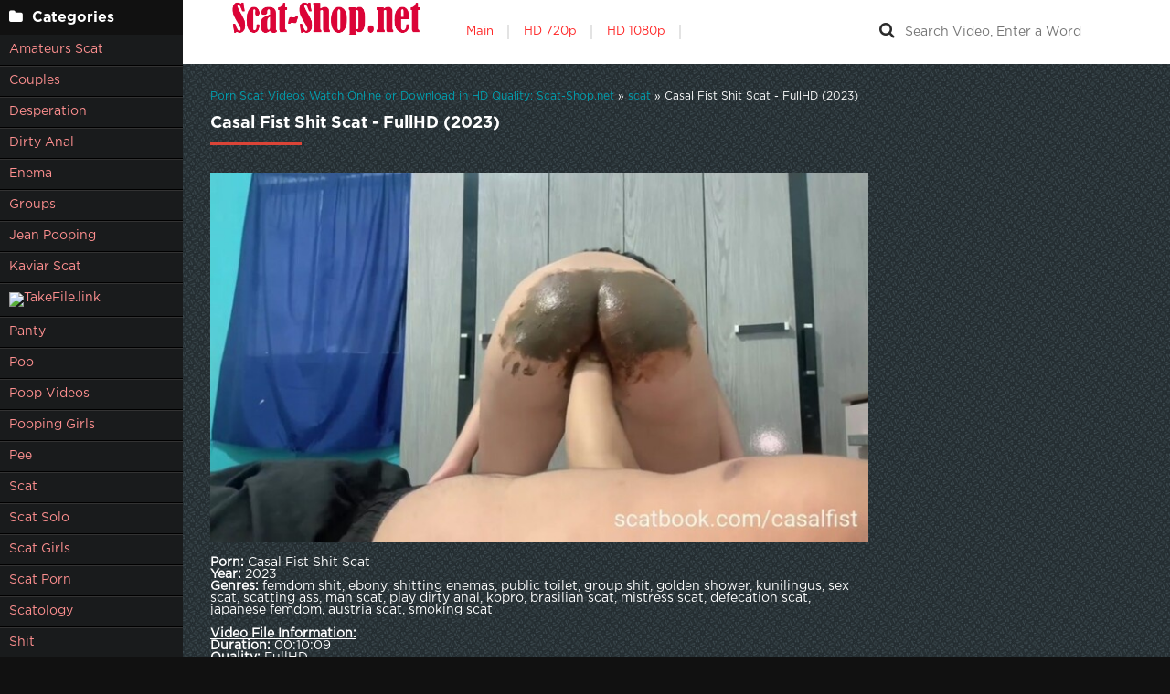

--- FILE ---
content_type: text/html; charset=utf-8
request_url: https://scat-shop.net/video-scat/14176-casal-fist-shit-scat-fullhd-2023.html
body_size: 5496
content:
<!DOCTYPE html>
<html lang="ru">
<head>
	<meta charset="utf-8">
<title>Online Sex Shitting Casal Fist Shit Scat - FullHD (2023) in HD</title>
<meta name="description" content="  Porn: Casal Fist Shit Scat Year: 2023 Genres: femdom shit, ebony, shitting enemas, public toilet, group shit, golden shower, kunilingus, sex scat, scatting ass, man scat, play dirty anal, kopro, brasilian scat, mistress scat, defecation scat, japanese femdom, austria scat, smoking scat Video File">
<meta name="keywords" content="femdom shit, ebony, shitting enemas, public toilet, group shit, golden shower, kunilingus, sex scat, scatting ass, man scat, play dirty anal, kopro, brasilian scat, mistress scat, defecation scat, japanese femdom, austria scat, smoking scat">
<meta name="generator" content="DataLife Engine (http://dle-news.ru)">
<meta property="og:site_name" content="Online Porn Videos Scat Watch Fast New Videos - Scat-Shop.net">
<meta property="og:type" content="article">
<meta property="og:title" content="Casal Fist Shit Scat - FullHD (2023)">
<meta property="og:url" content="https://scat-shop.net/video-scat/14176-casal-fist-shit-scat-fullhd-2023.html">
<meta name="news_keywords" content="femdom shit, ebony, shitting enemas, public toilet, group shit, golden shower, kunilingus, sex scat, scatting ass, man scat, play dirty anal, kopro, brasilian scat, mistress scat, defecation scat, japanese femdom, austria scat, smoking scat">
<meta property="og:image" content="https://scat-shop.net/uploads/posts/2023-06/1687764279_9941_scat-shop_net.jpg">
<meta property="og:description" content="Porn: Casal Fist Shit ScatYear: 2023Genres: femdom shit, ebony, shitting enemas, public toilet, group shit, golden shower, kunilingus, sex scat, scatting ass, man scat, play dirty anal, kopro, brasilian scat, mistress scat, defecation scat, japanese femdom, austria scat, smoking scatVideo File">
<link rel="search" type="application/opensearchdescription+xml" href="https://scat-shop.net/index.php?do=opensearch" title="Online Porn Videos Scat Watch Fast New Videos - Scat-Shop.net">
<link rel="canonical" href="https://scat-shop.net/video-scat/14176-casal-fist-shit-scat-fullhd-2023.html">
	 <meta name="viewport" content="width=device-width, initial-scale=1.0" />
	  <link rel="shortcut icon" href="/templates/k2tube-2/images/favicon.ico" />
	  <link href="/templates/k2tube-2/style/styles.css" type="text/css" rel="stylesheet" />
	  <link href="/templates/k2tube-2/style/engine.css" type="text/css" rel="stylesheet" />
	  <!--[if lt IE 9]><script src="//html5shiv.googlecode.com/svn/trunk/html5.js"></script><![endif]-->
    <meta content="284713" name="takefilelink">
<script data-padding = "2px 5px" data-align="centre" data-width = "800px" data-height = "60.25%" src = "https://k2s.cc/js/links-to-preview.js" data-content-order="preview,link" data-cfasync="false"> </script>
</head>

<body>

<div class="wrap">

	<div class="block center fx-row">
	
		<aside class="side">
			<nav class="side-box side-nav">
				<div class="side-bt icon-l"><span class="fa fa-folder"></span>Categories</div>
                 <ul class="left_menu">
             <li><a href="/tags/amateurs%20scat/" title="Amateurs Scat">Amateurs Scat</a>
             <li><a href="/tags/Couples/" title="Couples">Couples</a></li>   
             <li><a href="/tags/Desperation/" title="Desperation">Desperation</a></li> 
             <li><a href="/tags/dirty%20anal/" title="Dirty Anal">Dirty Anal</a> 
             <li><a href="/tags/Enema/" title="Enema">Enema</a></li> 
             <li><a href="/tags/Groups/" title="Groups">Groups</a></li>
             <li><a href="/tags/Jean%20Pooping/" title="Jean Pooping">Jean Pooping</a></li>  
             <li><a href="/tags//kaviar%20scat/" title="Kaviar Scat">Kaviar Scat</a></li>
             <a href="https://shitting.takefile.link/premium284713.html" target="_blank"><img src="https://shitting.takefile.link/promo/takefile300250.gif" alt="TakeFile.link" /></a>    
             <li><a href="/tags/Panty/" title="Panty">Panty</a></li>
             <li><a href="/tags/Poo/" title="Poo">Poo</a></li>
             <li><a href="/tags/poop%20videos/" title="Poop Videos">Poop Videos</a></li> 
             <li><a href="/tags/pooping%20girls/" title="Pooping Girls">Pooping Girls</a></li>
             <li><a href="/tags/Pee/" title="Pee">Pee</a></li>  
             <li><a href="/tags/Scat/" title="Scat">Scat</a></li>
             <li><a href="/tags/scat%20solo/" title="Scat Solo">Scat Solo</a></li>
             <li><a href="/tags/scat%20girls/" title="Scat Girls">Scat Girls</a></li>
             <li><a href="/tags/scat%20porn/" title="Scat Porn">Scat Porn</a></li>    
             <li><a href="/tags/scatology/" title="Scatology">Scatology</a></li>
             <li><a href="/tags/Shit/" title="Shit">Shit</a></li>   
             <li><a href="/tags/Shitting/" title="Shitting">Shitting</a></li>   
             <li><a href="/tags/shitting%20girls/" title="Shitting Girls">Shitting Girls</a></li>
             <li><a href="/tags/shitting%20ass/" title="Shitting Ass">Shitting Ass</a></li>
             <li><a href="/tags/Smearing/" title="Smearing">Smearing</a></li>
             <li><a href="/tags/Toilet%20Slavery/" title="Toilet Slavery">Toilet Slavery</a></li>
				</ul>
            </nav>
			
			<div class="side-box">
				<div class="side-bt icon-l"><span class="fa fa-tags"></span>Key Tags</div>
				<div class="side-bc cloud-tags">
					<span class="clouds_small"><a href="https://scat-shop.net/tags/2021/" title="Publication found: 4782">2021</a></span> <span class="clouds_xsmall"><a href="https://scat-shop.net/tags/amateurs%20scat/" title="Publication found: 832">amateurs scat</a></span> <span class="clouds_xsmall"><a href="https://scat-shop.net/tags/Copro/" title="Publication found: 1451">Copro</a></span> <span class="clouds_medium"><a href="https://scat-shop.net/tags/Couples/" title="Publication found: 5602">Couples</a></span> <span class="clouds_xsmall"><a href="https://scat-shop.net/tags/Defecation/" title="Publication found: 1490">Defecation</a></span> <span class="clouds_xsmall"><a href="https://scat-shop.net/tags/Desperation/" title="Publication found: 1533">Desperation</a></span> <span class="clouds_xsmall"><a href="https://scat-shop.net/tags/Diarrhea/" title="Publication found: 1384">Diarrhea</a></span> <span class="clouds_xsmall"><a href="https://scat-shop.net/tags/dirty%20anal/" title="Publication found: 869">dirty anal</a></span> <span class="clouds_xsmall"><a href="https://scat-shop.net/tags/Dirty%20Sex/" title="Publication found: 1378">Dirty Sex</a></span> <span class="clouds_xsmall"><a href="https://scat-shop.net/tags/Eat%20Shit/" title="Publication found: 1447">Eat Shit</a></span> <span class="clouds_xsmall"><a href="https://scat-shop.net/tags/Efro/" title="Publication found: 904">Efro</a></span> <span class="clouds_xsmall"><a href="https://scat-shop.net/tags/Enema/" title="Publication found: 2001">Enema</a></span> <span class="clouds_xsmall"><a href="https://scat-shop.net/tags/Extreme/" title="Publication found: 1378">Extreme</a></span> <span class="clouds_xsmall"><a href="https://scat-shop.net/tags/Farting/" title="Publication found: 1758">Farting</a></span> <span class="clouds_xsmall"><a href="https://scat-shop.net/tags/femdom%20scat/" title="Publication found: 1787">femdom scat</a></span> <span class="clouds_xsmall"><a href="https://scat-shop.net/tags/Fetish/" title="Publication found: 1520">Fetish</a></span> <span class="clouds_small"><a href="https://scat-shop.net/tags/FullHD/" title="Publication found: 3002">FullHD</a></span> <span class="clouds_xsmall"><a href="https://scat-shop.net/tags/german%20scat%20porn/" title="Publication found: 1799">german scat porn</a></span> <span class="clouds_medium"><a href="https://scat-shop.net/tags/Groups/" title="Publication found: 5182">Groups</a></span> <span class="clouds_xsmall"><a href="https://scat-shop.net/tags/Jean%20Pooping/" title="Publication found: 2192">Jean Pooping</a></span> <span class="clouds_xsmall"><a href="https://scat-shop.net/tags/lesbian%20scat/" title="Publication found: 1854">lesbian scat</a></span> <span class="clouds_xsmall"><a href="https://scat-shop.net/tags/Panty/" title="Publication found: 1452">Panty</a></span> <span class="clouds_small"><a href="https://scat-shop.net/tags/Pee/" title="Publication found: 3403">Pee</a></span> <span class="clouds_xsmall"><a href="https://scat-shop.net/tags/Pissing/" title="Publication found: 1454">Pissing</a></span> <span class="clouds_large"><a href="https://scat-shop.net/tags/Poop%20Videos/" title="Publication found: 7448">Poop Videos</a></span> <span class="clouds_xsmall"><a href="https://scat-shop.net/tags/poop%20videos/" title="Publication found: 904">poop videos</a></span> <span class="clouds_xsmall"><a href="https://scat-shop.net/tags/Pooping/" title="Publication found: 1456">Pooping</a></span> <span class="clouds_xsmall"><a href="https://scat-shop.net/tags/Puking/" title="Publication found: 1653">Puking</a></span> <span class="clouds_xlarge"><a href="https://scat-shop.net/tags/Scat/" title="Publication found: 9320">Scat</a></span> <span class="clouds_xsmall"><a href="https://scat-shop.net/tags/scat%20lesbian/" title="Publication found: 1799">scat lesbian</a></span> <span class="clouds_xsmall"><a href="https://scat-shop.net/tags/scat%20porn/" title="Publication found: 2530">scat porn</a></span> <span class="clouds_xsmall"><a href="https://scat-shop.net/tags/scat%20solo/" title="Publication found: 903">scat solo</a></span> <span class="clouds_small"><a href="https://scat-shop.net/tags/Scatshop/" title="Publication found: 3683">Scatshop</a></span> <span class="clouds_xsmall"><a href="https://scat-shop.net/tags/Shit/" title="Publication found: 1338">Shit</a></span> <span class="clouds_small"><a href="https://scat-shop.net/tags/Shitting/" title="Publication found: 3273">Shitting</a></span> <span class="clouds_xsmall"><a href="https://scat-shop.net/tags/shitting%20ass/" title="Publication found: 878">shitting ass</a></span> <span class="clouds_medium"><a href="https://scat-shop.net/tags/Smearing/" title="Publication found: 5685">Smearing</a></span> <span class="clouds_xsmall"><a href="https://scat-shop.net/tags/toilet%20slave/" title="Publication found: 1801">toilet slave</a></span> <span class="clouds_medium"><a href="https://scat-shop.net/tags/Toilet%20Slavery/" title="Publication found: 6571">Toilet Slavery</a></span> <span class="clouds_xsmall"><a href="https://scat-shop.net/tags/vr%20scat%20porn/" title="Publication found: 1399">vr scat porn</a></span><div class="tags_more"><a href="https://scat-shop.net/tags/">Show all tags</a></div>
				</div>
			</div>
			
          
		</aside>
		
		<!-- END SIDE -->
		
		<div class="cont fx-col fx-between">
			
			<div>
			
			<header class="header clearfix">
				<a href="/" class="logo" title="Watch Online How Women Shit and Shoot On Camera"><img src="/templates/k2tube-2/images/logo.png" alt="sitename" /></a>
				<ul class="h-menu">
					<li><a href="/" class="active">Main</a></li>
<li><a href="/tags/HD/" title="Teen Video Porn In HD 720p">HD 720p</a></li>   
<li><a href="/tags/FullHD/" title="Teenagers Video Porn In FullHD 1080p">HD 1080p</a></li>
</ul>
				<div class="btn-menu"><span class="fa fa-bars"></span></div>
				<div class="search-box">
					<form id="quicksearch" method="post">
						<input type="hidden" name="do" value="search" />
						<input type="hidden" name="subaction" value="search" />
						<div class="search-field">
							<input id="story" name="story" placeholder="Search Video, Enter a Word" type="text" />
							<button type="submit" title="Search"><span class="fa fa-search"></span></button>
						</div>
					</form>
				</div>
			</header>
			
			<!-- END HEADER -->

			<main class="main">
				
				
				<div class="speedbar nowrap"><span itemscope itemtype="https://schema.org/BreadcrumbList"><span itemprop="itemListElement" itemscope itemtype="https://schema.org/ListItem"><meta itemprop="position" content="1"><a href="https://scat-shop.net/" itemprop="item"><span itemprop="name">Porn Scat Videos Watch Online or Download in HD Quality: Scat-Shop.net</span></a></span> » <span itemprop="itemListElement" itemscope itemtype="https://schema.org/ListItem"><meta itemprop="position" content="2"><a href="https://scat-shop.net/video-scat/" itemprop="item"><span itemprop="name">scat</span></a></span> » Casal Fist Shit Scat - FullHD (2023)</span></div>
				
				
				
				
				
				<div class=" clearfix">
					<div id='dle-content'><article class="full ignore-select">

	<div class="m-title icon-r"><h1>Casal Fist Shit Scat - FullHD (2023)</h1></div>

	<div class="player-wrap fx-row">

		<div class="player-box video-box">
			<div style="text-align:center;"><!--dle_image_begin:https://scat-shop.net/uploads/posts/2023-06/1687764279_9941_scat-shop_net.jpg|--><img src="/uploads/posts/2023-06/1687764279_9941_scat-shop_net.jpg" style="max-width:100%;" alt="Casal Fist Shit Scat - FullHD (2023)"><!--dle_image_end--></div><br><b>Porn:</b> Casal Fist Shit Scat<br><b>Year:</b> 2023<br><b>Genres:</b> femdom shit, ebony, shitting enemas, public toilet, group shit, golden shower, kunilingus, sex scat, scatting ass, man scat, play dirty anal, kopro, brasilian scat, mistress scat, defecation scat, japanese femdom, austria scat, smoking scat<br><br><b><u>Video File Information:</u></b><br><b>Duration:</b> 00:10:09<br><b>Quality:</b> FullHD<br><b>Format:</b> MPEG-4<br><b>Size:</b> 762 MB<br><br><div style="text-align:center;"><a href="https://shitting.takefile.link/kua885xjjlcw" target="_blank" rel="noopener external noreferrer"><!--dle_image_begin:https://scat-shop.net/templates/k2tube-2/images/download1.jpg|--><img src="/templates/k2tube-2/images/download1.jpg" style="max-width:100%;" alt=""><!--dle_image_end--></a></div>
		</div>
		

		
	</div>
	<center><a href="https://shitting.takefile.link/premium284713.html" target="_blank"><img src="https://shitting.takefile.link/promo/takefile72890.gif" alt="TakeFile.link" /></a></center>
	<!-- END PLAYER-WRAP -->
	

		
		
		
			<div class="f-meta clearfix icon-l">
				<span>26-06-23</span>
				<span><span class="fa fa-eye"></span>425</span>
		<div class="f-tags">Tags: <a href="https://scat-shop.net/tags/femdom%20shit/">femdom shit</a>, <a href="https://scat-shop.net/tags/ebony/">ebony</a>, <a href="https://scat-shop.net/tags/shitting%20enemas/">shitting enemas</a>, <a href="https://scat-shop.net/tags/public%20toilet/">public toilet</a>, <a href="https://scat-shop.net/tags/group%20shit/">group shit</a>, <a href="https://scat-shop.net/tags/golden%20shower/">golden shower</a>, <a href="https://scat-shop.net/tags/kunilingus/">kunilingus</a>, <a href="https://scat-shop.net/tags/sex%20scat/">sex scat</a>, <a href="https://scat-shop.net/tags/scatting%20ass/">scatting ass</a>, <a href="https://scat-shop.net/tags/man%20scat/">man scat</a>, <a href="https://scat-shop.net/tags/play%20dirty%20anal/">play dirty anal</a>, <a href="https://scat-shop.net/tags/kopro/">kopro</a>, <a href="https://scat-shop.net/tags/brasilian%20scat/">brasilian scat</a>, <a href="https://scat-shop.net/tags/mistress%20scat/">mistress scat</a>, <a href="https://scat-shop.net/tags/defecation%20scat/">defecation scat</a>, <a href="https://scat-shop.net/tags/japanese%20femdom/">japanese femdom</a>, <a href="https://scat-shop.net/tags/austria%20scat/">austria scat</a>, <a href="https://scat-shop.net/tags/smoking%20scat/">smoking scat</a></div>		
<div class="f-tags">Categories: <a href="https://scat-shop.net/video-scat/">scat</a></div>           
</div>

            <div class="f-info">
			
			
			
			
		</div>
		

	<!-- END F-DESC -->

        
    
	<div class="m-title">Related videos:</div>
	<div class="floats clearfix">
		<div class="thumb rel">
	<div class="th-in">
		<a class="th-img img-resp-h" href="https://scat-shop.net/video-scat/14115-casal-fist-sex-scat-fullhd-2023.html">
			<img src="/uploads/posts/2023-05/1685004222_261_scat-shop_net.jpg" alt="Casal Fist Sex Scat - FullHD (2023)" />
			
		</a>
		<div class="th-text">
			<a class="th-title" href="https://scat-shop.net/video-scat/14115-casal-fist-sex-scat-fullhd-2023.html">Casal Fist Sex Scat - FullHD (2023)</a>
			<div class="th-meta nowrap">
				
			</div>
		</div>
	</div>
</div><div class="thumb rel">
	<div class="th-in">
		<a class="th-img img-resp-h" href="https://scat-shop.net/video-scat/13740-spitinmymouth420-hd-2022.html">
			<img src="/uploads/posts/2023-01/1674373498_2191_scat-shop_net.jpg" alt="Spitinmymouth420 - HD (2022)" />
			
		</a>
		<div class="th-text">
			<a class="th-title" href="https://scat-shop.net/video-scat/13740-spitinmymouth420-hd-2022.html">Spitinmymouth420 - HD (2022)</a>
			<div class="th-meta nowrap">
				
			</div>
		</div>
	</div>
</div><div class="thumb rel">
	<div class="th-in">
		<a class="th-img img-resp-h" href="https://scat-shop.net/video-scat/13831-makekatpurrrr-making-you-anal-gummies-ultrahd-4k-2023.html">
			<img src="/uploads/posts/2023-02/1677139839_4461_scat-shop_net.jpg" alt="MakeKatPurrrr - Making You Anal Gummies - UltraHD/4K (2023)" />
			
		</a>
		<div class="th-text">
			<a class="th-title" href="https://scat-shop.net/video-scat/13831-makekatpurrrr-making-you-anal-gummies-ultrahd-4k-2023.html">MakeKatPurrrr - Making You Anal Gummies - UltraHD/4K (2023)</a>
			<div class="th-meta nowrap">
				
			</div>
		</div>
	</div>
</div><div class="thumb rel">
	<div class="th-in">
		<a class="th-img img-resp-h" href="https://scat-shop.net/video-scat/14004-amethyst-lollipoop-fullhd-2023.html">
			<img src="/uploads/posts/2023-04/1681553046_2211_scat-shop_net.jpg" alt="Amethyst - Lollipoop - FullHD (2023)" />
			
		</a>
		<div class="th-text">
			<a class="th-title" href="https://scat-shop.net/video-scat/14004-amethyst-lollipoop-fullhd-2023.html">Amethyst - Lollipoop - FullHD (2023)</a>
			<div class="th-meta nowrap">
				
			</div>
		</div>
	</div>
</div>
	</div>
	
	<div class="f-comms fx-row">
		<div class="add-comms">
		
	
			<!--dlenavigationcomments-->
		
	</div>
	</div>
</article></div>
				</div>
				
				
				 
			</main>

			<!-- END MAIN -->
			
			</div>
			
			<footer class="footer clearfix">
				<div class="ft-text">
					
					Scat-Shop.net - Porn videos online how women shit, watch on your phone or download for free in FullHD.
					
				</div>
	
			</footer>
			
			<!-- END FOOTER -->
		
		</div>

		<!-- END CONT -->
		
	</div>

	<!-- END BLOCK -->

</div>

<!-- END WRAP -->
<link href="/engine/classes/min/index.php?f=engine/editor/css/default.css&amp;v=abd55" rel="stylesheet" type="text/css">
<script src="/engine/classes/min/index.php?g=general&amp;v=abd55"></script>
<script src="/engine/classes/min/index.php?f=engine/classes/js/jqueryui.js,engine/classes/js/dle_js.js,engine/classes/masha/masha.js&amp;v=abd55" defer></script>
<script src="/templates/k2tube-2/js/libs.js"></script>
<script>
<!--
var dle_root       = '/';
var dle_admin      = '';
var dle_login_hash = 'bedf2749dd78254e9466f52fd5ae8020bddf44cd';
var dle_group      = 5;
var dle_skin       = 'k2tube-2';
var dle_wysiwyg    = '1';
var quick_wysiwyg  = '0';
var dle_min_search = '4';
var dle_act_lang   = ["Yes", "No", "Enter", "Cancel", "Save", "Delete", "Loading. Please, wait..."];
var menu_short     = 'Quick edit';
var menu_full      = 'Full edit';
var menu_profile   = 'View profile';
var menu_send      = 'Send message';
var menu_uedit     = 'Admin Center';
var dle_info       = 'Information';
var dle_confirm    = 'Confirm';
var dle_prompt     = 'Enter the information';
var dle_req_field  = 'Please fill in all the required fields';
var dle_del_agree  = 'Are you sure you want to delete it? This action cannot be undone';
var dle_spam_agree = 'Are you sure you want to mark the user as a spammer? This will remove all his comments';
var dle_c_title    = 'Send a complaint';
var dle_complaint  = 'Enter the text of your complaint to the Administration:';
var dle_mail       = 'Your e-mail:';
var dle_big_text   = 'Highlighted section of text is too large.';
var dle_orfo_title = 'Enter a comment to the detected error on the page for Administration ';
var dle_p_send     = 'Send';
var dle_p_send_ok  = 'Notification has been sent successfully ';
var dle_save_ok    = 'Changes are saved successfully. Refresh the page?';
var dle_reply_title= 'Reply to the comment';
var dle_tree_comm  = '0';
var dle_del_news   = 'Delete article';
var dle_sub_agree  = 'Do you really want to subscribe to this article’s comments?';
var dle_captcha_type  = '0';
var DLEPlayerLang     = {prev: 'Previous',next: 'Next',play: 'Play',pause: 'Pause',mute: 'Mute', unmute: 'Unmute', settings: 'Settings', enterFullscreen: 'Enable full screen mode', exitFullscreen: 'Disable full screen mode', speed: 'Speed', normal: 'Normal', quality: 'Quality', pip: 'PiP mode'};
var allow_dle_delete_news   = false;
var dle_search_delay   = false;
var dle_search_value   = '';
jQuery(function($){
FastSearch();
});
//-->
</script> 
<!--LiveInternet counter--><a href="https://www.liveinternet.ru/click"
target="_blank"><img id="licntABBC" width="0" height="0" style="border:0" 
title="LiveInternet"
src="[data-uri]"
alt=""/></a><script>(function(d,s){d.getElementById("licntABBC").src=
"https://counter.yadro.ru/hit?t50.6;r"+escape(d.referrer)+
((typeof(s)=="undefined")?"":";s"+s.width+"*"+s.height+"*"+
(s.colorDepth?s.colorDepth:s.pixelDepth))+";u"+escape(d.URL)+
";h"+escape(d.title.substring(0,150))+";"+Math.random()})
(document,screen)</script><!--/LiveInternet-->
<script defer src="https://static.cloudflareinsights.com/beacon.min.js/vcd15cbe7772f49c399c6a5babf22c1241717689176015" integrity="sha512-ZpsOmlRQV6y907TI0dKBHq9Md29nnaEIPlkf84rnaERnq6zvWvPUqr2ft8M1aS28oN72PdrCzSjY4U6VaAw1EQ==" data-cf-beacon='{"version":"2024.11.0","token":"2b327abe7ee044d0bbed5c1bbf54b6f6","r":1,"server_timing":{"name":{"cfCacheStatus":true,"cfEdge":true,"cfExtPri":true,"cfL4":true,"cfOrigin":true,"cfSpeedBrain":true},"location_startswith":null}}' crossorigin="anonymous"></script>
</body>
</html>
<!-- DataLife Engine Copyright SoftNews Media Group (http://dle-news.ru) -->
